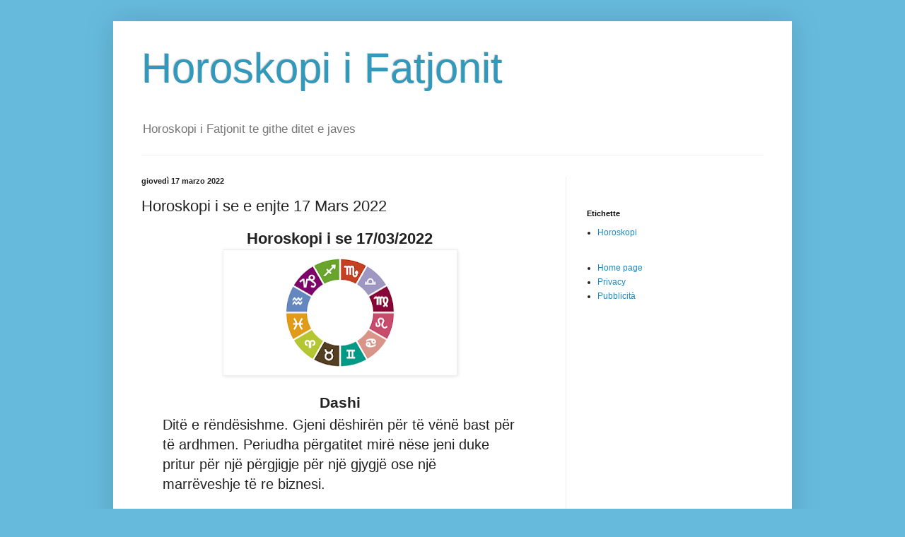

--- FILE ---
content_type: text/html; charset=UTF-8
request_url: https://www.horoskopi-i-fatjonit.cloud/2022/03/horoskopi-i-se-e-enjte-17-mars-2022.html
body_size: 11857
content:
<!DOCTYPE html>
<html class='v2' dir='ltr' lang='it' xmlns='http://www.w3.org/1999/xhtml' xmlns:b='http://www.google.com/2005/gml/b' xmlns:data='http://www.google.com/2005/gml/data' xmlns:expr='http://www.google.com/2005/gml/expr'>
<head>
<link href='https://www.blogger.com/static/v1/widgets/4128112664-css_bundle_v2.css' rel='stylesheet' type='text/css'/>
<meta content='width=1100' name='viewport'/>
<meta content='text/html; charset=UTF-8' http-equiv='Content-Type'/>
<meta content='blogger' name='generator'/>
<link href='https://www.horoskopi-i-fatjonit.cloud/favicon.ico' rel='icon' type='image/x-icon'/>
<link href='https://www.horoskopi-i-fatjonit.cloud/2022/03/horoskopi-i-se-e-enjte-17-mars-2022.html' rel='canonical'/>
<link rel="alternate" type="application/atom+xml" title="Horoskopi i Fatjonit - Atom" href="https://www.horoskopi-i-fatjonit.cloud/feeds/posts/default" />
<link rel="alternate" type="application/rss+xml" title="Horoskopi i Fatjonit - RSS" href="https://www.horoskopi-i-fatjonit.cloud/feeds/posts/default?alt=rss" />
<link rel="service.post" type="application/atom+xml" title="Horoskopi i Fatjonit - Atom" href="https://www.blogger.com/feeds/6496327406824365578/posts/default" />

<link rel="alternate" type="application/atom+xml" title="Horoskopi i Fatjonit - Atom" href="https://www.horoskopi-i-fatjonit.cloud/feeds/2014113530090979330/comments/default" />
<!--Can't find substitution for tag [blog.ieCssRetrofitLinks]-->
<link href='https://blogger.googleusercontent.com/img/b/R29vZ2xl/AVvXsEhkhFA-ttgV8glCcFJlby6Ve9L3bLj0S_psrH3TV7ORJhpd_bdMRLRoKm0zLpva7ZbBY1p7WmNfb4jHlu3qWnH82oFJEkN6LWevLCLuHU6J7qMnv3tultJnHdDfDukMpn2GTv7BDJIoC6E/s320/logo-solitario-centrale.png' rel='image_src'/>
<meta content='https://www.horoskopi-i-fatjonit.cloud/2022/03/horoskopi-i-se-e-enjte-17-mars-2022.html' property='og:url'/>
<meta content='Horoskopi i se e enjte 17 Mars 2022' property='og:title'/>
<meta content='Horoskopi i Fatjonit te githe ditet e javes' property='og:description'/>
<meta content='https://blogger.googleusercontent.com/img/b/R29vZ2xl/AVvXsEhkhFA-ttgV8glCcFJlby6Ve9L3bLj0S_psrH3TV7ORJhpd_bdMRLRoKm0zLpva7ZbBY1p7WmNfb4jHlu3qWnH82oFJEkN6LWevLCLuHU6J7qMnv3tultJnHdDfDukMpn2GTv7BDJIoC6E/w1200-h630-p-k-no-nu/logo-solitario-centrale.png' property='og:image'/>
<title>Horoskopi i Fatjonit: Horoskopi i se e enjte 17 Mars 2022</title>
<style id='page-skin-1' type='text/css'><!--
/*
-----------------------------------------------
Blogger Template Style
Name:     Simple
Designer: Blogger
URL:      www.blogger.com
----------------------------------------------- */
/* Variable definitions
====================
<Variable name="keycolor" description="Main Color" type="color" default="#66bbdd"/>
<Group description="Page Text" selector="body">
<Variable name="body.font" description="Font" type="font"
default="normal normal 12px Arial, Tahoma, Helvetica, FreeSans, sans-serif"/>
<Variable name="body.text.color" description="Text Color" type="color" default="#222222"/>
</Group>
<Group description="Backgrounds" selector=".body-fauxcolumns-outer">
<Variable name="body.background.color" description="Outer Background" type="color" default="#66bbdd"/>
<Variable name="content.background.color" description="Main Background" type="color" default="#ffffff"/>
<Variable name="header.background.color" description="Header Background" type="color" default="transparent"/>
</Group>
<Group description="Links" selector=".main-outer">
<Variable name="link.color" description="Link Color" type="color" default="#2288bb"/>
<Variable name="link.visited.color" description="Visited Color" type="color" default="#888888"/>
<Variable name="link.hover.color" description="Hover Color" type="color" default="#33aaff"/>
</Group>
<Group description="Blog Title" selector=".header h1">
<Variable name="header.font" description="Font" type="font"
default="normal normal 60px Arial, Tahoma, Helvetica, FreeSans, sans-serif"/>
<Variable name="header.text.color" description="Title Color" type="color" default="#3399bb" />
</Group>
<Group description="Blog Description" selector=".header .description">
<Variable name="description.text.color" description="Description Color" type="color"
default="#777777" />
</Group>
<Group description="Tabs Text" selector=".tabs-inner .widget li a">
<Variable name="tabs.font" description="Font" type="font"
default="normal normal 14px Arial, Tahoma, Helvetica, FreeSans, sans-serif"/>
<Variable name="tabs.text.color" description="Text Color" type="color" default="#999999"/>
<Variable name="tabs.selected.text.color" description="Selected Color" type="color" default="#000000"/>
</Group>
<Group description="Tabs Background" selector=".tabs-outer .PageList">
<Variable name="tabs.background.color" description="Background Color" type="color" default="#f5f5f5"/>
<Variable name="tabs.selected.background.color" description="Selected Color" type="color" default="#eeeeee"/>
</Group>
<Group description="Post Title" selector="h3.post-title, .comments h4">
<Variable name="post.title.font" description="Font" type="font"
default="normal normal 22px Arial, Tahoma, Helvetica, FreeSans, sans-serif"/>
</Group>
<Group description="Date Header" selector=".date-header">
<Variable name="date.header.color" description="Text Color" type="color"
default="#222222"/>
<Variable name="date.header.background.color" description="Background Color" type="color"
default="transparent"/>
<Variable name="date.header.font" description="Text Font" type="font"
default="normal bold 11px Arial, Tahoma, Helvetica, FreeSans, sans-serif"/>
<Variable name="date.header.padding" description="Date Header Padding" type="string" default="inherit"/>
<Variable name="date.header.letterspacing" description="Date Header Letter Spacing" type="string" default="inherit"/>
<Variable name="date.header.margin" description="Date Header Margin" type="string" default="inherit"/>
</Group>
<Group description="Post Footer" selector=".post-footer">
<Variable name="post.footer.text.color" description="Text Color" type="color" default="#666666"/>
<Variable name="post.footer.background.color" description="Background Color" type="color"
default="#f9f9f9"/>
<Variable name="post.footer.border.color" description="Shadow Color" type="color" default="#eeeeee"/>
</Group>
<Group description="Gadgets" selector="h2">
<Variable name="widget.title.font" description="Title Font" type="font"
default="normal bold 11px Arial, Tahoma, Helvetica, FreeSans, sans-serif"/>
<Variable name="widget.title.text.color" description="Title Color" type="color" default="#000000"/>
<Variable name="widget.alternate.text.color" description="Alternate Color" type="color" default="#999999"/>
</Group>
<Group description="Images" selector=".main-inner">
<Variable name="image.background.color" description="Background Color" type="color" default="#ffffff"/>
<Variable name="image.border.color" description="Border Color" type="color" default="#eeeeee"/>
<Variable name="image.text.color" description="Caption Text Color" type="color" default="#222222"/>
</Group>
<Group description="Accents" selector=".content-inner">
<Variable name="body.rule.color" description="Separator Line Color" type="color" default="#eeeeee"/>
<Variable name="tabs.border.color" description="Tabs Border Color" type="color" default="#eeeeee"/>
</Group>
<Variable name="body.background" description="Body Background" type="background"
color="#66bbdd" default="$(color) none repeat scroll top left"/>
<Variable name="body.background.override" description="Body Background Override" type="string" default=""/>
<Variable name="body.background.gradient.cap" description="Body Gradient Cap" type="url"
default="url(https://resources.blogblog.com/blogblog/data/1kt/simple/gradients_light.png)"/>
<Variable name="body.background.gradient.tile" description="Body Gradient Tile" type="url"
default="url(https://resources.blogblog.com/blogblog/data/1kt/simple/body_gradient_tile_light.png)"/>
<Variable name="content.background.color.selector" description="Content Background Color Selector" type="string" default=".content-inner"/>
<Variable name="content.padding" description="Content Padding" type="length" default="10px" min="0" max="100px"/>
<Variable name="content.padding.horizontal" description="Content Horizontal Padding" type="length" default="10px" min="0" max="100px"/>
<Variable name="content.shadow.spread" description="Content Shadow Spread" type="length" default="40px" min="0" max="100px"/>
<Variable name="content.shadow.spread.webkit" description="Content Shadow Spread (WebKit)" type="length" default="5px" min="0" max="100px"/>
<Variable name="content.shadow.spread.ie" description="Content Shadow Spread (IE)" type="length" default="10px" min="0" max="100px"/>
<Variable name="main.border.width" description="Main Border Width" type="length" default="0" min="0" max="10px"/>
<Variable name="header.background.gradient" description="Header Gradient" type="url" default="none"/>
<Variable name="header.shadow.offset.left" description="Header Shadow Offset Left" type="length" default="-1px" min="-50px" max="50px"/>
<Variable name="header.shadow.offset.top" description="Header Shadow Offset Top" type="length" default="-1px" min="-50px" max="50px"/>
<Variable name="header.shadow.spread" description="Header Shadow Spread" type="length" default="1px" min="0" max="100px"/>
<Variable name="header.padding" description="Header Padding" type="length" default="30px" min="0" max="100px"/>
<Variable name="header.border.size" description="Header Border Size" type="length" default="1px" min="0" max="10px"/>
<Variable name="header.bottom.border.size" description="Header Bottom Border Size" type="length" default="1px" min="0" max="10px"/>
<Variable name="header.border.horizontalsize" description="Header Horizontal Border Size" type="length" default="0" min="0" max="10px"/>
<Variable name="description.text.size" description="Description Text Size" type="string" default="140%"/>
<Variable name="tabs.margin.top" description="Tabs Margin Top" type="length" default="0" min="0" max="100px"/>
<Variable name="tabs.margin.side" description="Tabs Side Margin" type="length" default="30px" min="0" max="100px"/>
<Variable name="tabs.background.gradient" description="Tabs Background Gradient" type="url"
default="url(https://resources.blogblog.com/blogblog/data/1kt/simple/gradients_light.png)"/>
<Variable name="tabs.border.width" description="Tabs Border Width" type="length" default="1px" min="0" max="10px"/>
<Variable name="tabs.bevel.border.width" description="Tabs Bevel Border Width" type="length" default="1px" min="0" max="10px"/>
<Variable name="post.margin.bottom" description="Post Bottom Margin" type="length" default="25px" min="0" max="100px"/>
<Variable name="image.border.small.size" description="Image Border Small Size" type="length" default="2px" min="0" max="10px"/>
<Variable name="image.border.large.size" description="Image Border Large Size" type="length" default="5px" min="0" max="10px"/>
<Variable name="page.width.selector" description="Page Width Selector" type="string" default=".region-inner"/>
<Variable name="page.width" description="Page Width" type="string" default="auto"/>
<Variable name="main.section.margin" description="Main Section Margin" type="length" default="15px" min="0" max="100px"/>
<Variable name="main.padding" description="Main Padding" type="length" default="15px" min="0" max="100px"/>
<Variable name="main.padding.top" description="Main Padding Top" type="length" default="30px" min="0" max="100px"/>
<Variable name="main.padding.bottom" description="Main Padding Bottom" type="length" default="30px" min="0" max="100px"/>
<Variable name="paging.background"
color="#ffffff"
description="Background of blog paging area" type="background"
default="transparent none no-repeat scroll top center"/>
<Variable name="footer.bevel" description="Bevel border length of footer" type="length" default="0" min="0" max="10px"/>
<Variable name="mobile.background.overlay" description="Mobile Background Overlay" type="string"
default="transparent none repeat scroll top left"/>
<Variable name="mobile.background.size" description="Mobile Background Size" type="string" default="auto"/>
<Variable name="mobile.button.color" description="Mobile Button Color" type="color" default="#ffffff" />
<Variable name="startSide" description="Side where text starts in blog language" type="automatic" default="left"/>
<Variable name="endSide" description="Side where text ends in blog language" type="automatic" default="right"/>
*/
/* Content
----------------------------------------------- */
body {
font: normal normal 12px Arial, Tahoma, Helvetica, FreeSans, sans-serif;
color: #222222;
background: #66bbdd none repeat scroll top left;
padding: 0 40px 40px 40px;
}
html body .region-inner {
min-width: 0;
max-width: 100%;
width: auto;
}
h2 {
font-size: 22px;
}
a:link {
text-decoration:none;
color: #2288bb;
}
a:visited {
text-decoration:none;
color: #888888;
}
a:hover {
text-decoration:underline;
color: #33aaff;
}
.body-fauxcolumn-outer .fauxcolumn-inner {
background: transparent url(https://resources.blogblog.com/blogblog/data/1kt/simple/body_gradient_tile_light.png) repeat scroll top left;
_background-image: none;
}
.body-fauxcolumn-outer .cap-top {
position: absolute;
z-index: 1;
height: 400px;
width: 100%;
}
.body-fauxcolumn-outer .cap-top .cap-left {
width: 100%;
background: transparent url(https://resources.blogblog.com/blogblog/data/1kt/simple/gradients_light.png) repeat-x scroll top left;
_background-image: none;
}
.content-outer {
-moz-box-shadow: 0 0 40px rgba(0, 0, 0, .15);
-webkit-box-shadow: 0 0 5px rgba(0, 0, 0, .15);
-goog-ms-box-shadow: 0 0 10px #333333;
box-shadow: 0 0 40px rgba(0, 0, 0, .15);
margin-bottom: 1px;
}
.content-inner {
padding: 10px 10px;
}
.content-inner {
background-color: #ffffff;
}
/* Header
----------------------------------------------- */
.header-outer {
background: transparent none repeat-x scroll 0 -400px;
_background-image: none;
}
.Header h1 {
font: normal normal 60px Arial, Tahoma, Helvetica, FreeSans, sans-serif;
color: #3399bb;
text-shadow: -1px -1px 1px rgba(0, 0, 0, .2);
}
.Header h1 a {
color: #3399bb;
}
.Header .description {
font-size: 140%;
color: #777777;
}
.header-inner .Header .titlewrapper {
padding: 22px 30px;
}
.header-inner .Header .descriptionwrapper {
padding: 0 30px;
}
/* Tabs
----------------------------------------------- */
.tabs-inner .section:first-child {
border-top: 1px solid #eeeeee;
}
.tabs-inner .section:first-child ul {
margin-top: -1px;
border-top: 1px solid #eeeeee;
border-left: 0 solid #eeeeee;
border-right: 0 solid #eeeeee;
}
.tabs-inner .widget ul {
background: #f5f5f5 url(https://resources.blogblog.com/blogblog/data/1kt/simple/gradients_light.png) repeat-x scroll 0 -800px;
_background-image: none;
border-bottom: 1px solid #eeeeee;
margin-top: 0;
margin-left: -30px;
margin-right: -30px;
}
.tabs-inner .widget li a {
display: inline-block;
padding: .6em 1em;
font: normal normal 14px Arial, Tahoma, Helvetica, FreeSans, sans-serif;
color: #999999;
border-left: 1px solid #ffffff;
border-right: 1px solid #eeeeee;
}
.tabs-inner .widget li:first-child a {
border-left: none;
}
.tabs-inner .widget li.selected a, .tabs-inner .widget li a:hover {
color: #000000;
background-color: #eeeeee;
text-decoration: none;
}
/* Columns
----------------------------------------------- */
.main-outer {
border-top: 0 solid #eeeeee;
}
.fauxcolumn-left-outer .fauxcolumn-inner {
border-right: 1px solid #eeeeee;
}
.fauxcolumn-right-outer .fauxcolumn-inner {
border-left: 1px solid #eeeeee;
}
/* Headings
----------------------------------------------- */
div.widget > h2,
div.widget h2.title {
margin: 0 0 1em 0;
font: normal bold 11px Arial, Tahoma, Helvetica, FreeSans, sans-serif;
color: #000000;
}
/* Widgets
----------------------------------------------- */
.widget .zippy {
color: #999999;
text-shadow: 2px 2px 1px rgba(0, 0, 0, .1);
}
.widget .popular-posts ul {
list-style: none;
}
/* Posts
----------------------------------------------- */
h2.date-header {
font: normal bold 11px Arial, Tahoma, Helvetica, FreeSans, sans-serif;
}
.date-header span {
background-color: transparent;
color: #222222;
padding: inherit;
letter-spacing: inherit;
margin: inherit;
}
.main-inner {
padding-top: 30px;
padding-bottom: 30px;
}
.main-inner .column-center-inner {
padding: 0 15px;
}
.main-inner .column-center-inner .section {
margin: 0 15px;
}
.post {
margin: 0 0 25px 0;
}
h3.post-title, .comments h4 {
font: normal normal 22px Arial, Tahoma, Helvetica, FreeSans, sans-serif;
margin: .75em 0 0;
}
.post-body {
font-size: 110%;
line-height: 1.4;
position: relative;
}
.post-body img, .post-body .tr-caption-container, .Profile img, .Image img,
.BlogList .item-thumbnail img {
padding: 2px;
background: #ffffff;
border: 1px solid #eeeeee;
-moz-box-shadow: 1px 1px 5px rgba(0, 0, 0, .1);
-webkit-box-shadow: 1px 1px 5px rgba(0, 0, 0, .1);
box-shadow: 1px 1px 5px rgba(0, 0, 0, .1);
}
.post-body img, .post-body .tr-caption-container {
padding: 5px;
}
.post-body .tr-caption-container {
color: #222222;
}
.post-body .tr-caption-container img {
padding: 0;
background: transparent;
border: none;
-moz-box-shadow: 0 0 0 rgba(0, 0, 0, .1);
-webkit-box-shadow: 0 0 0 rgba(0, 0, 0, .1);
box-shadow: 0 0 0 rgba(0, 0, 0, .1);
}
.post-header {
margin: 0 0 1.5em;
line-height: 1.6;
font-size: 90%;
}
.post-footer {
margin: 20px -2px 0;
padding: 5px 10px;
color: #666666;
background-color: #f9f9f9;
border-bottom: 1px solid #eeeeee;
line-height: 1.6;
font-size: 90%;
}
#comments .comment-author {
padding-top: 1.5em;
border-top: 1px solid #eeeeee;
background-position: 0 1.5em;
}
#comments .comment-author:first-child {
padding-top: 0;
border-top: none;
}
.avatar-image-container {
margin: .2em 0 0;
}
#comments .avatar-image-container img {
border: 1px solid #eeeeee;
}
/* Comments
----------------------------------------------- */
.comments .comments-content .icon.blog-author {
background-repeat: no-repeat;
background-image: url([data-uri]);
}
.comments .comments-content .loadmore a {
border-top: 1px solid #999999;
border-bottom: 1px solid #999999;
}
.comments .comment-thread.inline-thread {
background-color: #f9f9f9;
}
.comments .continue {
border-top: 2px solid #999999;
}
/* Accents
---------------------------------------------- */
.section-columns td.columns-cell {
border-left: 1px solid #eeeeee;
}
.blog-pager {
background: transparent none no-repeat scroll top center;
}
.blog-pager-older-link, .home-link,
.blog-pager-newer-link {
background-color: #ffffff;
padding: 5px;
}
.footer-outer {
border-top: 0 dashed #bbbbbb;
}
.post_titolo_oroscopo{text-align:center;}
.oroscopo_data{text-align:center;}
.oroscopo_segno_titolo{text-align:center;}
/* Mobile
----------------------------------------------- */
body.mobile  {
background-size: auto;
}
.mobile .body-fauxcolumn-outer {
background: transparent none repeat scroll top left;
}
.mobile .body-fauxcolumn-outer .cap-top {
background-size: 100% auto;
}
.mobile .content-outer {
-webkit-box-shadow: 0 0 3px rgba(0, 0, 0, .15);
box-shadow: 0 0 3px rgba(0, 0, 0, .15);
}
.mobile .tabs-inner .widget ul {
margin-left: 0;
margin-right: 0;
}
.mobile .post {
margin: 0;
}
.mobile .main-inner .column-center-inner .section {
margin: 0;
}
.mobile .date-header span {
padding: 0.1em 10px;
margin: 0 -10px;
}
.mobile h3.post-title {
margin: 0;
}
.mobile .blog-pager {
background: transparent none no-repeat scroll top center;
}
.mobile .footer-outer {
border-top: none;
}
.mobile .main-inner, .mobile .footer-inner {
background-color: #ffffff;
}
.mobile-index-contents {
color: #222222;
}
.mobile-link-button {
background-color: #2288bb;
}
.mobile-link-button a:link, .mobile-link-button a:visited {
color: #ffffff;
}
.mobile .tabs-inner .section:first-child {
border-top: none;
}
.mobile .tabs-inner .PageList .widget-content {
background-color: #eeeeee;
color: #000000;
border-top: 1px solid #eeeeee;
border-bottom: 1px solid #eeeeee;
}
.mobile .tabs-inner .PageList .widget-content .pagelist-arrow {
border-left: 1px solid #eeeeee;
}
h2.post_titolo_oroscopo
{
font-size: 22px;
}
div.post_oroscopo
{
text-align: center;
padding: 2px 39px 30px 30px;
}
div.oroscopo_data
{
font-style: italic;
font-size: 18px;
}
div.oroscopo_contenitore
{
margin-top:18px;
}
h3.oroscopo_segno_titolo
{
margin-bottom: 3px;
font-size: 21px;
}
div.oroscopo_segno_date
{
font-style: italic;
font-size: 17px;
}
div.oroscopo_segno_testo
{
text-align: left;
font-size: 20px;
}
.post_titolo_oroscopo{text-align:center;}
.oroscopo_data{text-align:center;}
.oroscopo_segno_titolo{text-align:center;}
#cookieChoiceInfo {display:none;}

--></style>
<style id='template-skin-1' type='text/css'><!--
body {
min-width: 960px;
}
.content-outer, .content-fauxcolumn-outer, .region-inner {
min-width: 960px;
max-width: 960px;
_width: 960px;
}
.main-inner .columns {
padding-left: 0;
padding-right: 310px;
}
.main-inner .fauxcolumn-center-outer {
left: 0;
right: 310px;
/* IE6 does not respect left and right together */
_width: expression(this.parentNode.offsetWidth -
parseInt("0") -
parseInt("310px") + 'px');
}
.main-inner .fauxcolumn-left-outer {
width: 0;
}
.main-inner .fauxcolumn-right-outer {
width: 310px;
}
.main-inner .column-left-outer {
width: 0;
right: 100%;
margin-left: -0;
}
.main-inner .column-right-outer {
width: 310px;
margin-right: -310px;
}
#layout {
min-width: 0;
}
#layout .content-outer {
min-width: 0;
width: 800px;
}
#layout .region-inner {
min-width: 0;
width: auto;
}
body#layout div.add_widget {
padding: 8px;
}
body#layout div.add_widget a {
margin-left: 32px;
}
--></style>
<script type='text/javascript'>
        (function(i,s,o,g,r,a,m){i['GoogleAnalyticsObject']=r;i[r]=i[r]||function(){
        (i[r].q=i[r].q||[]).push(arguments)},i[r].l=1*new Date();a=s.createElement(o),
        m=s.getElementsByTagName(o)[0];a.async=1;a.src=g;m.parentNode.insertBefore(a,m)
        })(window,document,'script','https://www.google-analytics.com/analytics.js','ga');
        ga('create', 'UA-27807862-22', 'auto', 'blogger');
        ga('blogger.send', 'pageview');
      </script>
<!--<script async='async' src='https://www.gstatic.com/external_hosted/clipboardjs/clipboard.min.js'/>-->
<script async='async' src='https://track.eadv.it/horoskopi-i-fatjonit.cloud.php'></script>
<!-- pixel oroscopo albanese 1 -->
<!-- Facebook Pixel Code -->
<script>
!function(f,b,e,v,n,t,s)
{if(f.fbq)return;n=f.fbq=function(){n.callMethod?
n.callMethod.apply(n,arguments):n.queue.push(arguments)};
if(!f._fbq)f._fbq=n;n.push=n;n.loaded=!0;n.version='2.0';
n.queue=[];t=b.createElement(e);t.async=!0;
t.src=v;s=b.getElementsByTagName(e)[0];
s.parentNode.insertBefore(t,s)}(window, document,'script',
'https://connect.facebook.net/en_US/fbevents.js');
fbq('init', '2811389245757328');
fbq('track', 'PageView');
</script>
<noscript><img height="1" width="1" style="display:none"
src="https://www.facebook.com/tr?id=2811389245757328&ev=PageView&noscript=1"
/></noscript>
<!-- End Facebook Pixel Code -->
  
  <link href='https://www.blogger.com/dyn-css/authorization.css?targetBlogID=6496327406824365578&amp;zx=d2a974f6-3500-480b-9e26-6a3105880588' media='none' onload='if(media!=&#39;all&#39;)media=&#39;all&#39;' rel='stylesheet'/><noscript><link href='https://www.blogger.com/dyn-css/authorization.css?targetBlogID=6496327406824365578&amp;zx=d2a974f6-3500-480b-9e26-6a3105880588' rel='stylesheet'/></noscript>
<meta name='google-adsense-platform-account' content='ca-host-pub-1556223355139109'/>
<meta name='google-adsense-platform-domain' content='blogspot.com'/>

</head>
<body class='loading'>
<div class='navbar no-items section' id='navbar' name='Navbar'>
</div>
<div class='body-fauxcolumns'>
<div class='fauxcolumn-outer body-fauxcolumn-outer'>
<div class='cap-top'>
<div class='cap-left'></div>
<div class='cap-right'></div>
</div>
<div class='fauxborder-left'>
<div class='fauxborder-right'></div>
<div class='fauxcolumn-inner'>
</div>
</div>
<div class='cap-bottom'>
<div class='cap-left'></div>
<div class='cap-right'></div>
</div>
</div>
</div>
<div class='content'>
<div class='content-fauxcolumns'>
<div class='fauxcolumn-outer content-fauxcolumn-outer'>
<div class='cap-top'>
<div class='cap-left'></div>
<div class='cap-right'></div>
</div>
<div class='fauxborder-left'>
<div class='fauxborder-right'></div>
<div class='fauxcolumn-inner'>
</div>
</div>
<div class='cap-bottom'>
<div class='cap-left'></div>
<div class='cap-right'></div>
</div>
</div>
</div>
<div class='content-outer'>
<div class='content-cap-top cap-top'>
<div class='cap-left'></div>
<div class='cap-right'></div>
</div>
<div class='fauxborder-left content-fauxborder-left'>
<div class='fauxborder-right content-fauxborder-right'></div>
<div class='content-inner'>
<header>
<div class='header-outer'>
<div class='header-cap-top cap-top'>
<div class='cap-left'></div>
<div class='cap-right'></div>
</div>
<div class='fauxborder-left header-fauxborder-left'>
<div class='fauxborder-right header-fauxborder-right'></div>
<div class='region-inner header-inner'>
<div class='header section' id='header' name='Intestazione'><div class='widget Header' data-version='1' id='Header1'>
<div id='header-inner'>
<div class='titlewrapper'>
<h1 class='title'>
<a href='https://www.horoskopi-i-fatjonit.cloud/'>
Horoskopi i Fatjonit
</a>
</h1>
</div>
<div class='descriptionwrapper'>
<p class='description'><span>Horoskopi i Fatjonit te githe ditet e javes</span></p>
</div>
</div>
</div></div>
</div>
</div>
<div class='header-cap-bottom cap-bottom'>
<div class='cap-left'></div>
<div class='cap-right'></div>
</div>
</div>
</header>
<div class='tabs-outer'>
<div class='tabs-cap-top cap-top'>
<div class='cap-left'></div>
<div class='cap-right'></div>
</div>
<div class='fauxborder-left tabs-fauxborder-left'>
<div class='fauxborder-right tabs-fauxborder-right'></div>
<div class='region-inner tabs-inner'>
<div class='tabs no-items section' id='crosscol' name='Multi-colonne'>
</div>
<div class='tabs no-items section' id='crosscol-overflow' name='Cross-Column 2'></div>
</div>
</div>
<div class='tabs-cap-bottom cap-bottom'>
<div class='cap-left'></div>
<div class='cap-right'></div>
</div>
</div>
<div class='main-outer'>
<div class='main-cap-top cap-top'>
<div class='cap-left'></div>
<div class='cap-right'></div>
</div>
<div class='fauxborder-left main-fauxborder-left'>
<div class='fauxborder-right main-fauxborder-right'></div>
<div class='region-inner main-inner'>
<div class='columns fauxcolumns'>
<div class='fauxcolumn-outer fauxcolumn-center-outer'>
<div class='cap-top'>
<div class='cap-left'></div>
<div class='cap-right'></div>
</div>
<div class='fauxborder-left'>
<div class='fauxborder-right'></div>
<div class='fauxcolumn-inner'>
</div>
</div>
<div class='cap-bottom'>
<div class='cap-left'></div>
<div class='cap-right'></div>
</div>
</div>
<div class='fauxcolumn-outer fauxcolumn-left-outer'>
<div class='cap-top'>
<div class='cap-left'></div>
<div class='cap-right'></div>
</div>
<div class='fauxborder-left'>
<div class='fauxborder-right'></div>
<div class='fauxcolumn-inner'>
</div>
</div>
<div class='cap-bottom'>
<div class='cap-left'></div>
<div class='cap-right'></div>
</div>
</div>
<div class='fauxcolumn-outer fauxcolumn-right-outer'>
<div class='cap-top'>
<div class='cap-left'></div>
<div class='cap-right'></div>
</div>
<div class='fauxborder-left'>
<div class='fauxborder-right'></div>
<div class='fauxcolumn-inner'>
</div>
</div>
<div class='cap-bottom'>
<div class='cap-left'></div>
<div class='cap-right'></div>
</div>
</div>
<!-- corrects IE6 width calculation -->
<div class='columns-inner'>
<div class='column-center-outer'>
<div class='column-center-inner'>
<div class='main section' id='main' name='Principale'><div class='widget Blog' data-version='1' id='Blog1'>
<div class='blog-posts hfeed'>

          <div class="date-outer">
        
<h2 class='date-header'><span>giovedì 17 marzo 2022</span></h2>

          <div class="date-posts">
        
<div class='post-outer'>
<div class='post hentry uncustomized-post-template' itemprop='blogPost' itemscope='itemscope' itemtype='http://schema.org/BlogPosting'>
<meta content='https://blogger.googleusercontent.com/img/b/R29vZ2xl/AVvXsEhkhFA-ttgV8glCcFJlby6Ve9L3bLj0S_psrH3TV7ORJhpd_bdMRLRoKm0zLpva7ZbBY1p7WmNfb4jHlu3qWnH82oFJEkN6LWevLCLuHU6J7qMnv3tultJnHdDfDukMpn2GTv7BDJIoC6E/s320/logo-solitario-centrale.png' itemprop='image_url'/>
<meta content='6496327406824365578' itemprop='blogId'/>
<meta content='2014113530090979330' itemprop='postId'/>
<a name='2014113530090979330'></a>
<h3 class='post-title entry-title' itemprop='name'>
Horoskopi i se e enjte 17 Mars 2022
</h3>
<div class='post-header'>
<div class='post-header-line-1'></div>
</div>
<div class='post-body entry-content' id='post-body-2014113530090979330' itemprop='description articleBody'>
<div class="post_oroscopo">
   <h2 class="post_titolo_oroscopo">Horoskopi i se 17/03/2022</h2>
   <div class="separator" style="clear: both; text-align: center;">
      <a href="https://blogger.googleusercontent.com/img/b/R29vZ2xl/AVvXsEhkhFA-ttgV8glCcFJlby6Ve9L3bLj0S_psrH3TV7ORJhpd_bdMRLRoKm0zLpva7ZbBY1p7WmNfb4jHlu3qWnH82oFJEkN6LWevLCLuHU6J7qMnv3tultJnHdDfDukMpn2GTv7BDJIoC6E/s1600/logo-solitario-centrale.png" imageanchor="1" style="margin-left: 1em; margin-right: 1em;">
         <img border="0" data-original-height="628" data-original-width="1200" height="167" src="https://blogger.googleusercontent.com/img/b/R29vZ2xl/AVvXsEhkhFA-ttgV8glCcFJlby6Ve9L3bLj0S_psrH3TV7ORJhpd_bdMRLRoKm0zLpva7ZbBY1p7WmNfb4jHlu3qWnH82oFJEkN6LWevLCLuHU6J7qMnv3tultJnHdDfDukMpn2GTv7BDJIoC6E/s320/logo-solitario-centrale.png" width="320" />
      </a>
   </div>
   <div class="oroscopo_contenitore">
      <h3 class="oroscopo_segno_titolo">Dashi</h3>
      <div class="oroscopo_segno_testo" style="white-space: pre-line">Dit&#235; e r&#235;nd&#235;sishme. Gjeni d&#235;shir&#235;n p&#235;r t&#235; v&#235;n&#235; bast p&#235;r t&#235; ardhmen. Periudha p&#235;rgatitet mir&#235; n&#235;se jeni duke pritur p&#235;r nj&#235; p&#235;rgjigje p&#235;r nj&#235; gjygj&#235; ose nj&#235; marr&#235;veshje t&#235; re biznesi.</div>
   </div>
   <div class="oroscopo_contenitore">
      <h3 class="oroscopo_segno_titolo">Demi</h3>
      <div class="oroscopo_segno_testo" style="white-space: pre-line">Nj&#235; ngarkes&#235; e shk&#235;lqyeshme dhe gjat&#235; k&#235;saj dite, aft&#235;si t&#235; shk&#235;lqyera t&#235; qitjes. Gj&#235;rat ndryshojn&#235; papritur dhe ajo q&#235; dukej si nj&#235; limit tani b&#235;het nj&#235; trampolin&#235;!</div>
   </div>
   <div class="oroscopo_contenitore">
      <h3 class="oroscopo_segno_titolo">Binjaket</h3>
      <div class="oroscopo_segno_testo" style="white-space: pre-line">Nuk ju shkon ashtu si&#231; d&#235;shironi, disa ngacmime n&#235; pun&#235;, duhet t&#235; pak&#235;soni nj&#235; bashk&#235;punim. Realiteti esht&#235; se ju jeni shum&#235; t&#235; lodhur dhe se po b&#235;ni shum&#235; gj&#235;ra s&#235; bashku.</div>
   </div>
   <div class="oroscopo_contenitore">
      <h3 class="oroscopo_segno_titolo">Gaforrja</h3>
      <div class="oroscopo_segno_testo" style="white-space: pre-line">Lodhje n&#235; k&#235;mb&#235; : p&#235;rve&#231; k&#235;saj, dita po shkon mir&#235;. Nismat e reja jan&#235; t&#235; k&#235;ndshme, n&#235; dashuri ka disa dyshime.</div>
   </div>
   <div class="oroscopo_contenitore">
      <h3 class="oroscopo_segno_titolo">Luani</h3>
      <div class="oroscopo_segno_testo" style="white-space: pre-line">Esht&#235; e mundur q&#235; brenda pak jav&#235;sh t&#235; duhet t&#235; zgjidhni nj&#235; mosmarr&#235;veshje t&#235; vjet&#235;r q&#235; ka mbetur pezull. Nj&#235; periudh&#235; e sfidave t&#235; reja, gjithashtu n&#235; lidhje me pun&#235;n. N&#235; dashuri, n&#235;se shkoni n&#235; klube, n&#235;se doni t&#235; kaloni nj&#235; dit&#235; t&#235; ve&#231;ant&#235;, do t&#235; keni m&#235; shum&#235; shigjeta n&#235; harkun tuaj ...</div>
   </div>
   <div class="oroscopo_contenitore">
      <h3 class="oroscopo_segno_titolo">Virgjeresha</h3>
      <div class="oroscopo_segno_testo" style="white-space: pre-line">Historit&#235; e dashuris&#235; q&#235; nuk llogariten do t&#235; vihen n&#235; dyshim; keni vendosur t&#235; mos humbni koh&#235; me njer&#235;z q&#235; nuk meritojn&#235; v&#235;mendje. Ju do t&#235; doni t&#235; arratiseni, p&#235;rgjegj&#235;si t&#235; forta familjare.</div>
   </div>
   <div class="oroscopo_contenitore">
      <h3 class="oroscopo_segno_titolo">Peshorja</h3>
      <div class="oroscopo_segno_testo" style="white-space: pre-line">Ardhja n&#235; nd&#235;rmjet&#235;sim do t&#235; ishte ideale ve&#231;an&#235;risht n&#235;se ka &#231;&#235;shtje ligjore q&#235; kan&#235; ndodhur p&#235;r disa koh&#235;. Ndoshta ishin mendimet e tep&#235;rta q&#235; krijuan problemet.</div>
   </div>
   <div class="oroscopo_contenitore">
      <h3 class="oroscopo_segno_titolo">Akrepi</h3>
      <div class="oroscopo_segno_testo" style="white-space: pre-line">Gjat&#235; k&#235;saj dite ka mund&#235;si t&#235; merrni nj&#235; konfirmim t&#235; bukur, hutimet e jav&#235;ve t&#235; fundit duket se jan&#235; zgjidhur. Ju e shihni jet&#235;n n&#235; roz&#235;, do t&#235; d&#235;shironi nj&#235; dashuri m&#235; interesante, takime pozitive.</div>
   </div>
   <div class="oroscopo_contenitore">
      <h3 class="oroscopo_segno_titolo">Shigjetari</h3>
      <div class="oroscopo_segno_testo" style="white-space: pre-line">Ju jeni padyshim m&#235; i fort&#235; gjat&#235; mbr&#235;mjes. N&#235; dashuri t&#235; justifikuar mungesat p&#235;r arsye pune, ka nga ata q&#235; jan&#235; shum&#235; larg sht&#235;pis&#235;.</div>
   </div>
   <div class="oroscopo_contenitore">
      <h3 class="oroscopo_segno_titolo">Bricjapi</h3>
      <div class="oroscopo_segno_testo" style="white-space: pre-line">Kjo esht&#235; nj&#235; dit&#235; e ve&#231;ant&#235;, dikush do tju shtyj&#235; t&#235; b&#235;ni di&#231;ka q&#235; nuk e d&#235;shironi, n&#235; fund ju bini n&#235; k&#235;mb&#235;. Disa armiq p&#235;rreth.</div>
   </div>
   <div class="oroscopo_contenitore">
      <h3 class="oroscopo_segno_titolo">Ujori</h3>
      <div class="oroscopo_segno_testo" style="white-space: pre-line">Jetoni &#231;do emocion t&#235; plot&#235;, edhe n&#235; dashuri ku, p&#235;r fat t&#235; keq, tensionet dhe pak&#235;naq&#235;sit&#235; e thella mund t&#235; jen&#235; rikthyer p&#235;r disa dit&#235;. Ka mund&#235;si q&#235; k&#235;to dit&#235; t&#235; d&#235;shironi t&#235; mbyllni bashk&#235;punime t&#235; kota, nj&#235; mbr&#235;mje me ton t&#235; ul&#235;t.</div>
   </div>
   <div class="oroscopo_contenitore">
      <h3 class="oroscopo_segno_titolo">Peshqit</h3>
      <div class="oroscopo_segno_testo" style="white-space: pre-line">Nuk duhet t&#235; n&#235;nvler&#235;soni nj&#235; histori t&#235; re dashurie, nj&#235; njeri Demi ose Virgj&#235;resha mund t&#235; jet&#235; pran&#235; jush n&#235; nj&#235; projekt t&#235; r&#235;nd&#235;sish&#235;m. N&#235;se ka takime biznesi ose duhet t&#235; p&#235;rballeni me gj&#235;ra t&#235; r&#235;nd&#235;sishme, sigurisht q&#235; mund ti jepni m&#235; shum&#235; hap&#235;sir&#235; p&#235;rvojave t&#235; reja.</div>
   </div>
</div>
<div style='clear: both;'></div>
</div>
<div class='post-footer'>
<div class='post-footer-line post-footer-line-1'>
<span class='post-author vcard'>
</span>
<span class='post-timestamp'>
on
<meta content='https://www.horoskopi-i-fatjonit.cloud/2022/03/horoskopi-i-se-e-enjte-17-mars-2022.html' itemprop='url'/>
<a class='timestamp-link' href='https://www.horoskopi-i-fatjonit.cloud/2022/03/horoskopi-i-se-e-enjte-17-mars-2022.html' rel='bookmark' title='permanent link'><abbr class='published' itemprop='datePublished' title='2022-03-17T03:00:00+01:00'>marzo 17, 2022</abbr></a>
</span>
<span class='post-comment-link'>
</span>
<span class='post-icons'>
<span class='item-control blog-admin pid-1053428334'>
<a href='https://www.blogger.com/post-edit.g?blogID=6496327406824365578&postID=2014113530090979330&from=pencil' title='Modifica post'>
<img alt='' class='icon-action' height='18' src='https://resources.blogblog.com/img/icon18_edit_allbkg.gif' width='18'/>
</a>
</span>
</span>
<div class='post-share-buttons goog-inline-block'>
<a class='goog-inline-block share-button sb-email' href='https://www.blogger.com/share-post.g?blogID=6496327406824365578&postID=2014113530090979330&target=email' target='_blank' title='Invia tramite email'><span class='share-button-link-text'>Invia tramite email</span></a><a class='goog-inline-block share-button sb-blog' href='https://www.blogger.com/share-post.g?blogID=6496327406824365578&postID=2014113530090979330&target=blog' onclick='window.open(this.href, "_blank", "height=270,width=475"); return false;' target='_blank' title='Postalo sul blog'><span class='share-button-link-text'>Postalo sul blog</span></a><a class='goog-inline-block share-button sb-twitter' href='https://www.blogger.com/share-post.g?blogID=6496327406824365578&postID=2014113530090979330&target=twitter' target='_blank' title='Condividi su X'><span class='share-button-link-text'>Condividi su X</span></a><a class='goog-inline-block share-button sb-facebook' href='https://www.blogger.com/share-post.g?blogID=6496327406824365578&postID=2014113530090979330&target=facebook' onclick='window.open(this.href, "_blank", "height=430,width=640"); return false;' target='_blank' title='Condividi su Facebook'><span class='share-button-link-text'>Condividi su Facebook</span></a><a class='goog-inline-block share-button sb-pinterest' href='https://www.blogger.com/share-post.g?blogID=6496327406824365578&postID=2014113530090979330&target=pinterest' target='_blank' title='Condividi su Pinterest'><span class='share-button-link-text'>Condividi su Pinterest</span></a>
</div>
</div>
<div class='post-footer-line post-footer-line-2'>
<span class='post-labels'>
Etichette:
<a href='https://www.horoskopi-i-fatjonit.cloud/search/label/Horoskopi' rel='tag'>Horoskopi</a>
</span>
</div>
<div class='post-footer-line post-footer-line-3'>
<span class='post-location'>
</span>
</div>
</div>
</div>
<div class='comments' id='comments'>
<a name='comments'></a>
<h4>Nessun commento:</h4>
<div id='Blog1_comments-block-wrapper'>
<dl class='avatar-comment-indent' id='comments-block'>
</dl>
</div>
<p class='comment-footer'>
<div class='comment-form'>
<a name='comment-form'></a>
<h4 id='comment-post-message'>Posta un commento</h4>
<p>
</p>
<a href='https://www.blogger.com/comment/frame/6496327406824365578?po=2014113530090979330&hl=it&saa=85391&origin=https://www.horoskopi-i-fatjonit.cloud' id='comment-editor-src'></a>
<iframe allowtransparency='true' class='blogger-iframe-colorize blogger-comment-from-post' frameborder='0' height='410px' id='comment-editor' name='comment-editor' src='' width='100%'></iframe>
<script src='https://www.blogger.com/static/v1/jsbin/1345082660-comment_from_post_iframe.js' type='text/javascript'></script>
<script type='text/javascript'>
      BLOG_CMT_createIframe('https://www.blogger.com/rpc_relay.html');
    </script>
</div>
</p>
</div>
</div>
<div class='inline-ad'>
</div>

        </div></div>
      
</div>
<div class='blog-pager' id='blog-pager'>
<span id='blog-pager-newer-link'>
<a class='blog-pager-newer-link' href='https://www.horoskopi-i-fatjonit.cloud/2022/03/horoskopi-i-se-e-premte-18-mars-2022.html' id='Blog1_blog-pager-newer-link' title='Post più recente'>Post più recente</a>
</span>
<span id='blog-pager-older-link'>
<a class='blog-pager-older-link' href='https://www.horoskopi-i-fatjonit.cloud/2022/03/horoskopi-i-se-e-merkure-16-mars-2022.html' id='Blog1_blog-pager-older-link' title='Post più vecchio'>Post più vecchio</a>
</span>
<a class='home-link' href='https://www.horoskopi-i-fatjonit.cloud/'>Home page</a>
</div>
<div class='clear'></div>
<div class='post-feeds'>
<div class='feed-links'>
Iscriviti a:
<a class='feed-link' href='https://www.horoskopi-i-fatjonit.cloud/feeds/2014113530090979330/comments/default' target='_blank' type='application/atom+xml'>Commenti sul post (Atom)</a>
</div>
</div>
</div></div>
</div>
</div>
<div class='column-left-outer'>
<div class='column-left-inner'>
<aside>
</aside>
</div>
</div>
<div class='column-right-outer'>
<div class='column-right-inner'>
<aside>
<div class='sidebar section' id='sidebar-right-1'><div class='widget HTML' data-version='1' id='HTML1'>
<div class='widget-content'>
<div class="fb-page" data-href="https://www.facebook.com/Horoskopi.i.Fatjonit/" data-tabs="timeline" data-width="" data-height="" data-small-header="false" data-adapt-container-width="true" data-hide-cover="false" data-show-facepile="true"><blockquote cite="https://www.facebook.com/Horoskopi.i.Fatjonit/" class="fb-xfbml-parse-ignore"><a href="https://www.facebook.com/Horoskopi.i.Fatjonit/">Horoskopi i Fatjonit</a></blockquote></div>
</div>
<div class='clear'></div>
</div><div class='widget HTML' data-version='1' id='HTML2'>
<div class='widget-content'>
<div id="fb-root"></div>
<script async defer crossorigin="anonymous" src="https://connect.facebook.net/sq_AL/sdk.js#xfbml=1&version=v6.0&appId=278542808942573&autoLogAppEvents=1"></script>
</div>
<div class='clear'></div>
</div><div class='widget Label' data-version='1' id='Label1'>
<h2>Etichette</h2>
<div class='widget-content list-label-widget-content'>
<ul>
<li>
<a dir='ltr' href='https://www.horoskopi-i-fatjonit.cloud/search/label/Horoskopi'>Horoskopi</a>
</li>
</ul>
<div class='clear'></div>
</div>
</div><div class='widget PageList' data-version='1' id='PageList1'>
<div class='widget-content'>
<ul>
<li>
<a href='https://www.horoskopi-i-fatjonit.cloud/'>Home page</a>
</li>
<li>
<a href='https://www.horoskopi-i-fatjonit.cloud/p/privacy.html'>Privacy</a>
</li>
<li>
<a href='https://www.horoskopi-i-fatjonit.cloud/p/pubblicita.html'>Pubblicità</a>
</li>
</ul>
<div class='clear'></div>
</div>
</div></div>
<table border='0' cellpadding='0' cellspacing='0' class='section-columns columns-2'>
<tbody>
<tr>
<td class='first columns-cell'>
<div class='sidebar no-items section' id='sidebar-right-2-1'></div>
</td>
<td class='columns-cell'>
<div class='sidebar no-items section' id='sidebar-right-2-2'></div>
</td>
</tr>
</tbody>
</table>
<div class='sidebar no-items section' id='sidebar-right-3'></div>
</aside>
</div>
</div>
</div>
<div style='clear: both'></div>
<!-- columns -->
</div>
<!-- main -->
</div>
</div>
<div class='main-cap-bottom cap-bottom'>
<div class='cap-left'></div>
<div class='cap-right'></div>
</div>
</div>
<footer>
<div class='footer-outer'>
<div class='footer-cap-top cap-top'>
<div class='cap-left'></div>
<div class='cap-right'></div>
</div>
<div class='fauxborder-left footer-fauxborder-left'>
<div class='fauxborder-right footer-fauxborder-right'></div>
<div class='region-inner footer-inner'>
<div class='foot no-items section' id='footer-1'></div>
<table border='0' cellpadding='0' cellspacing='0' class='section-columns columns-2'>
<tbody>
<tr>
<td class='first columns-cell'>
<div class='foot no-items section' id='footer-2-1'></div>
</td>
<td class='columns-cell'>
<div class='foot no-items section' id='footer-2-2'></div>
</td>
</tr>
</tbody>
</table>
<!-- outside of the include in order to lock Attribution widget -->
<div class='foot section' id='footer-3' name='Piè di pagina'><div class='widget Attribution' data-version='1' id='Attribution1'>
<div class='widget-content' style='text-align: center;'>
Powered by <a href='https://www.blogger.com' target='_blank'>Blogger</a>.
</div>
<div class='clear'></div>
</div></div>
</div>
</div>
<div class='footer-cap-bottom cap-bottom'>
<div class='cap-left'></div>
<div class='cap-right'></div>
</div>
</div>
</footer>
<!-- content -->
</div>
</div>
<div class='content-cap-bottom cap-bottom'>
<div class='cap-left'></div>
<div class='cap-right'></div>
</div>
</div>
</div>
<script type='text/javascript'>
    window.setTimeout(function() {
        document.body.className = document.body.className.replace('loading', '');
      }, 10);
  </script>

<script type="text/javascript" src="https://www.blogger.com/static/v1/widgets/3121834124-widgets.js"></script>
<script type='text/javascript'>
window['__wavt'] = 'AOuZoY4LraHeCeCYhcNdODfWuKWQjls84w:1764084704858';_WidgetManager._Init('//www.blogger.com/rearrange?blogID\x3d6496327406824365578','//www.horoskopi-i-fatjonit.cloud/2022/03/horoskopi-i-se-e-enjte-17-mars-2022.html','6496327406824365578');
_WidgetManager._SetDataContext([{'name': 'blog', 'data': {'blogId': '6496327406824365578', 'title': 'Horoskopi i Fatjonit', 'url': 'https://www.horoskopi-i-fatjonit.cloud/2022/03/horoskopi-i-se-e-enjte-17-mars-2022.html', 'canonicalUrl': 'https://www.horoskopi-i-fatjonit.cloud/2022/03/horoskopi-i-se-e-enjte-17-mars-2022.html', 'homepageUrl': 'https://www.horoskopi-i-fatjonit.cloud/', 'searchUrl': 'https://www.horoskopi-i-fatjonit.cloud/search', 'canonicalHomepageUrl': 'https://www.horoskopi-i-fatjonit.cloud/', 'blogspotFaviconUrl': 'https://www.horoskopi-i-fatjonit.cloud/favicon.ico', 'bloggerUrl': 'https://www.blogger.com', 'hasCustomDomain': true, 'httpsEnabled': true, 'enabledCommentProfileImages': true, 'gPlusViewType': 'FILTERED_POSTMOD', 'adultContent': false, 'analyticsAccountNumber': 'UA-27807862-22', 'encoding': 'UTF-8', 'locale': 'it', 'localeUnderscoreDelimited': 'it', 'languageDirection': 'ltr', 'isPrivate': false, 'isMobile': false, 'isMobileRequest': false, 'mobileClass': '', 'isPrivateBlog': false, 'isDynamicViewsAvailable': true, 'feedLinks': '\x3clink rel\x3d\x22alternate\x22 type\x3d\x22application/atom+xml\x22 title\x3d\x22Horoskopi i Fatjonit - Atom\x22 href\x3d\x22https://www.horoskopi-i-fatjonit.cloud/feeds/posts/default\x22 /\x3e\n\x3clink rel\x3d\x22alternate\x22 type\x3d\x22application/rss+xml\x22 title\x3d\x22Horoskopi i Fatjonit - RSS\x22 href\x3d\x22https://www.horoskopi-i-fatjonit.cloud/feeds/posts/default?alt\x3drss\x22 /\x3e\n\x3clink rel\x3d\x22service.post\x22 type\x3d\x22application/atom+xml\x22 title\x3d\x22Horoskopi i Fatjonit - Atom\x22 href\x3d\x22https://www.blogger.com/feeds/6496327406824365578/posts/default\x22 /\x3e\n\n\x3clink rel\x3d\x22alternate\x22 type\x3d\x22application/atom+xml\x22 title\x3d\x22Horoskopi i Fatjonit - Atom\x22 href\x3d\x22https://www.horoskopi-i-fatjonit.cloud/feeds/2014113530090979330/comments/default\x22 /\x3e\n', 'meTag': '', 'adsenseHostId': 'ca-host-pub-1556223355139109', 'adsenseHasAds': true, 'adsenseAutoAds': false, 'boqCommentIframeForm': true, 'loginRedirectParam': '', 'isGoogleEverywhereLinkTooltipEnabled': true, 'view': '', 'dynamicViewsCommentsSrc': '//www.blogblog.com/dynamicviews/4224c15c4e7c9321/js/comments.js', 'dynamicViewsScriptSrc': '//www.blogblog.com/dynamicviews/2307ff71f4bbb269', 'plusOneApiSrc': 'https://apis.google.com/js/platform.js', 'disableGComments': true, 'interstitialAccepted': false, 'sharing': {'platforms': [{'name': 'Ottieni link', 'key': 'link', 'shareMessage': 'Ottieni link', 'target': ''}, {'name': 'Facebook', 'key': 'facebook', 'shareMessage': 'Condividi in Facebook', 'target': 'facebook'}, {'name': 'Postalo sul blog', 'key': 'blogThis', 'shareMessage': 'Postalo sul blog', 'target': 'blog'}, {'name': 'X', 'key': 'twitter', 'shareMessage': 'Condividi in X', 'target': 'twitter'}, {'name': 'Pinterest', 'key': 'pinterest', 'shareMessage': 'Condividi in Pinterest', 'target': 'pinterest'}, {'name': 'Email', 'key': 'email', 'shareMessage': 'Email', 'target': 'email'}], 'disableGooglePlus': true, 'googlePlusShareButtonWidth': 0, 'googlePlusBootstrap': '\x3cscript type\x3d\x22text/javascript\x22\x3ewindow.___gcfg \x3d {\x27lang\x27: \x27it\x27};\x3c/script\x3e'}, 'hasCustomJumpLinkMessage': false, 'jumpLinkMessage': 'Continua a leggere', 'pageType': 'item', 'postId': '2014113530090979330', 'postImageThumbnailUrl': 'https://blogger.googleusercontent.com/img/b/R29vZ2xl/AVvXsEhkhFA-ttgV8glCcFJlby6Ve9L3bLj0S_psrH3TV7ORJhpd_bdMRLRoKm0zLpva7ZbBY1p7WmNfb4jHlu3qWnH82oFJEkN6LWevLCLuHU6J7qMnv3tultJnHdDfDukMpn2GTv7BDJIoC6E/s72-c/logo-solitario-centrale.png', 'postImageUrl': 'https://blogger.googleusercontent.com/img/b/R29vZ2xl/AVvXsEhkhFA-ttgV8glCcFJlby6Ve9L3bLj0S_psrH3TV7ORJhpd_bdMRLRoKm0zLpva7ZbBY1p7WmNfb4jHlu3qWnH82oFJEkN6LWevLCLuHU6J7qMnv3tultJnHdDfDukMpn2GTv7BDJIoC6E/s320/logo-solitario-centrale.png', 'pageName': 'Horoskopi i se e enjte 17 Mars 2022', 'pageTitle': 'Horoskopi i Fatjonit: Horoskopi i se e enjte 17 Mars 2022', 'metaDescription': ''}}, {'name': 'features', 'data': {}}, {'name': 'messages', 'data': {'edit': 'Modifica', 'linkCopiedToClipboard': 'Link copiato negli appunti.', 'ok': 'OK', 'postLink': 'Link del post'}}, {'name': 'template', 'data': {'name': 'custom', 'localizedName': 'Personalizza', 'isResponsive': false, 'isAlternateRendering': false, 'isCustom': true}}, {'name': 'view', 'data': {'classic': {'name': 'classic', 'url': '?view\x3dclassic'}, 'flipcard': {'name': 'flipcard', 'url': '?view\x3dflipcard'}, 'magazine': {'name': 'magazine', 'url': '?view\x3dmagazine'}, 'mosaic': {'name': 'mosaic', 'url': '?view\x3dmosaic'}, 'sidebar': {'name': 'sidebar', 'url': '?view\x3dsidebar'}, 'snapshot': {'name': 'snapshot', 'url': '?view\x3dsnapshot'}, 'timeslide': {'name': 'timeslide', 'url': '?view\x3dtimeslide'}, 'isMobile': false, 'title': 'Horoskopi i se e enjte 17 Mars 2022', 'description': 'Horoskopi i Fatjonit te githe ditet e javes', 'featuredImage': 'https://blogger.googleusercontent.com/img/b/R29vZ2xl/AVvXsEhkhFA-ttgV8glCcFJlby6Ve9L3bLj0S_psrH3TV7ORJhpd_bdMRLRoKm0zLpva7ZbBY1p7WmNfb4jHlu3qWnH82oFJEkN6LWevLCLuHU6J7qMnv3tultJnHdDfDukMpn2GTv7BDJIoC6E/s320/logo-solitario-centrale.png', 'url': 'https://www.horoskopi-i-fatjonit.cloud/2022/03/horoskopi-i-se-e-enjte-17-mars-2022.html', 'type': 'item', 'isSingleItem': true, 'isMultipleItems': false, 'isError': false, 'isPage': false, 'isPost': true, 'isHomepage': false, 'isArchive': false, 'isLabelSearch': false, 'postId': 2014113530090979330}}]);
_WidgetManager._RegisterWidget('_HeaderView', new _WidgetInfo('Header1', 'header', document.getElementById('Header1'), {}, 'displayModeFull'));
_WidgetManager._RegisterWidget('_BlogView', new _WidgetInfo('Blog1', 'main', document.getElementById('Blog1'), {'cmtInteractionsEnabled': false, 'lightboxEnabled': true, 'lightboxModuleUrl': 'https://www.blogger.com/static/v1/jsbin/4267106909-lbx__it.js', 'lightboxCssUrl': 'https://www.blogger.com/static/v1/v-css/828616780-lightbox_bundle.css'}, 'displayModeFull'));
_WidgetManager._RegisterWidget('_HTMLView', new _WidgetInfo('HTML1', 'sidebar-right-1', document.getElementById('HTML1'), {}, 'displayModeFull'));
_WidgetManager._RegisterWidget('_HTMLView', new _WidgetInfo('HTML2', 'sidebar-right-1', document.getElementById('HTML2'), {}, 'displayModeFull'));
_WidgetManager._RegisterWidget('_LabelView', new _WidgetInfo('Label1', 'sidebar-right-1', document.getElementById('Label1'), {}, 'displayModeFull'));
_WidgetManager._RegisterWidget('_PageListView', new _WidgetInfo('PageList1', 'sidebar-right-1', document.getElementById('PageList1'), {'title': '', 'links': [{'isCurrentPage': false, 'href': 'https://www.horoskopi-i-fatjonit.cloud/', 'title': 'Home page'}, {'isCurrentPage': false, 'href': 'https://www.horoskopi-i-fatjonit.cloud/p/privacy.html', 'id': '1572399210369163668', 'title': 'Privacy'}, {'isCurrentPage': false, 'href': 'https://www.horoskopi-i-fatjonit.cloud/p/pubblicita.html', 'id': '6518426422451877273', 'title': 'Pubblicit\xe0'}], 'mobile': false, 'showPlaceholder': true, 'hasCurrentPage': false}, 'displayModeFull'));
_WidgetManager._RegisterWidget('_AttributionView', new _WidgetInfo('Attribution1', 'footer-3', document.getElementById('Attribution1'), {}, 'displayModeFull'));
</script>
</body>
</html>

--- FILE ---
content_type: text/plain
request_url: https://www.google-analytics.com/j/collect?v=1&_v=j102&a=1145173238&t=pageview&_s=1&dl=https%3A%2F%2Fwww.horoskopi-i-fatjonit.cloud%2F2022%2F03%2Fhoroskopi-i-se-e-enjte-17-mars-2022.html&ul=en-us%40posix&dt=Horoskopi%20i%20Fatjonit%3A%20Horoskopi%20i%20se%20e%20enjte%2017%20Mars%202022&sr=1280x720&vp=1280x720&_u=IEBAAEABAAAAACAAI~&jid=255963246&gjid=2025498215&cid=1254143652.1764084706&tid=UA-27807862-22&_gid=1978475782.1764084706&_r=1&_slc=1&z=370986373
body_size: -454
content:
2,cG-YX4C5QFC7H